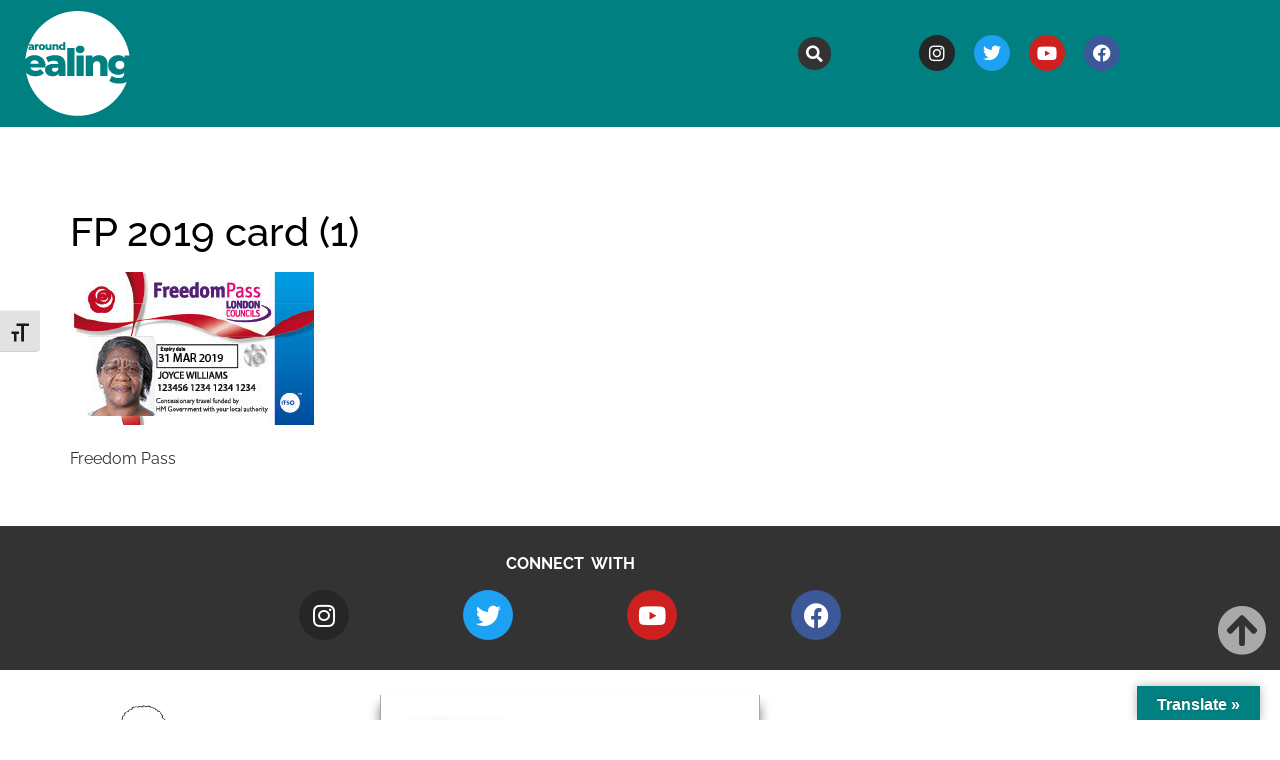

--- FILE ---
content_type: text/html; charset=UTF-8
request_url: https://www.aroundealing.com/news/renewal-of-older-and-disabled-persons-freedom-pass/attachment/fp-2019-card-1/
body_size: 15213
content:
<!doctype html>
<html lang="en-GB">
<head>
	<meta charset="UTF-8">
	<meta name="viewport" content="width=device-width, initial-scale=1">
	<link rel="profile" href="https://gmpg.org/xfn/11">
	<link rel="dns-prefetch" href="//cdn.hu-manity.co" />
		<!-- Cookie Compliance -->
		<script type="text/javascript">var huOptions = {"appID":"wwwaroundealingcom-40f347b","currentLanguage":"en","blocking":true,"globalCookie":false,"isAdmin":false,"privacyConsent":true,"forms":[],"customProviders":[],"customPatterns":[]};</script>
		<script type="text/javascript" src="https://cdn.hu-manity.co/hu-banner.min.js"></script><meta name='robots' content='index, follow, max-image-preview:large, max-snippet:-1, max-video-preview:-1' />

	<!-- This site is optimized with the Yoast SEO plugin v26.7 - https://yoast.com/wordpress/plugins/seo/ -->
	<title>FP 2019 card (1) - Around Ealing</title>
	<link rel="canonical" href="https://www.aroundealing.com/news/renewal-of-older-and-disabled-persons-freedom-pass/attachment/fp-2019-card-1/" />
	<meta property="og:locale" content="en_GB" />
	<meta property="og:type" content="article" />
	<meta property="og:title" content="FP 2019 card (1) - Around Ealing" />
	<meta property="og:description" content="Freedom Pass" />
	<meta property="og:url" content="https://www.aroundealing.com/news/renewal-of-older-and-disabled-persons-freedom-pass/attachment/fp-2019-card-1/" />
	<meta property="og:site_name" content="Around Ealing" />
	<meta property="article:modified_time" content="2019-02-05T09:45:51+00:00" />
	<meta property="og:image" content="https://www.aroundealing.com/news/renewal-of-older-and-disabled-persons-freedom-pass/attachment/fp-2019-card-1" />
	<meta property="og:image:width" content="244" />
	<meta property="og:image:height" content="153" />
	<meta property="og:image:type" content="image/jpeg" />
	<meta name="twitter:card" content="summary_large_image" />
	<script type="application/ld+json" class="yoast-schema-graph">{"@context":"https://schema.org","@graph":[{"@type":"WebPage","@id":"https://www.aroundealing.com/news/renewal-of-older-and-disabled-persons-freedom-pass/attachment/fp-2019-card-1/","url":"https://www.aroundealing.com/news/renewal-of-older-and-disabled-persons-freedom-pass/attachment/fp-2019-card-1/","name":"FP 2019 card (1) - Around Ealing","isPartOf":{"@id":"https://www.aroundealing.com/#website"},"primaryImageOfPage":{"@id":"https://www.aroundealing.com/news/renewal-of-older-and-disabled-persons-freedom-pass/attachment/fp-2019-card-1/#primaryimage"},"image":{"@id":"https://www.aroundealing.com/news/renewal-of-older-and-disabled-persons-freedom-pass/attachment/fp-2019-card-1/#primaryimage"},"thumbnailUrl":"https://www.aroundealing.com/wp-content/uploads/2019/02/FP-2019-card-1-e1549360011394.jpg","datePublished":"2019-02-05T09:45:20+00:00","dateModified":"2019-02-05T09:45:51+00:00","breadcrumb":{"@id":"https://www.aroundealing.com/news/renewal-of-older-and-disabled-persons-freedom-pass/attachment/fp-2019-card-1/#breadcrumb"},"inLanguage":"en-GB","potentialAction":[{"@type":"ReadAction","target":["https://www.aroundealing.com/news/renewal-of-older-and-disabled-persons-freedom-pass/attachment/fp-2019-card-1/"]}]},{"@type":"ImageObject","inLanguage":"en-GB","@id":"https://www.aroundealing.com/news/renewal-of-older-and-disabled-persons-freedom-pass/attachment/fp-2019-card-1/#primaryimage","url":"https://www.aroundealing.com/wp-content/uploads/2019/02/FP-2019-card-1-e1549360011394.jpg","contentUrl":"https://www.aroundealing.com/wp-content/uploads/2019/02/FP-2019-card-1-e1549360011394.jpg","width":244,"height":153,"caption":"Freedom Pass"},{"@type":"BreadcrumbList","@id":"https://www.aroundealing.com/news/renewal-of-older-and-disabled-persons-freedom-pass/attachment/fp-2019-card-1/#breadcrumb","itemListElement":[{"@type":"ListItem","position":1,"name":"Home","item":"https://www.aroundealing.com/"},{"@type":"ListItem","position":2,"name":"Renewal of older and disabled persons Freedom Pass","item":"https://www.aroundealing.com/news/renewal-of-older-and-disabled-persons-freedom-pass/"},{"@type":"ListItem","position":3,"name":"FP 2019 card (1)"}]},{"@type":"WebSite","@id":"https://www.aroundealing.com/#website","url":"https://www.aroundealing.com/","name":"Around Ealing","description":"Regular updates and extra details on stories and information in Around Ealing, the council&#039;s magazine for residents","publisher":{"@id":"https://www.aroundealing.com/#organization"},"potentialAction":[{"@type":"SearchAction","target":{"@type":"EntryPoint","urlTemplate":"https://www.aroundealing.com/?s={search_term_string}"},"query-input":{"@type":"PropertyValueSpecification","valueRequired":true,"valueName":"search_term_string"}}],"inLanguage":"en-GB"},{"@type":"Organization","@id":"https://www.aroundealing.com/#organization","name":"Ealing Council","url":"https://www.aroundealing.com/","logo":{"@type":"ImageObject","inLanguage":"en-GB","@id":"https://www.aroundealing.com/#/schema/logo/image/","url":"https://www.aroundealing.com/wp-content/uploads/2021/07/AE-LOGO-SQUARE-NOV-2024-01.svg","contentUrl":"https://www.aroundealing.com/wp-content/uploads/2021/07/AE-LOGO-SQUARE-NOV-2024-01.svg","width":1000,"height":1000,"caption":"Ealing Council"},"image":{"@id":"https://www.aroundealing.com/#/schema/logo/image/"}}]}</script>
	<!-- / Yoast SEO plugin. -->


<link rel='dns-prefetch' href='//translate.google.com' />
<link rel="alternate" type="application/rss+xml" title="Around Ealing &raquo; Feed" href="https://www.aroundealing.com/feed/" />
<link rel="alternate" title="oEmbed (JSON)" type="application/json+oembed" href="https://www.aroundealing.com/wp-json/oembed/1.0/embed?url=https%3A%2F%2Fwww.aroundealing.com%2Fnews%2Frenewal-of-older-and-disabled-persons-freedom-pass%2Fattachment%2Ffp-2019-card-1%2F" />
<link rel="alternate" title="oEmbed (XML)" type="text/xml+oembed" href="https://www.aroundealing.com/wp-json/oembed/1.0/embed?url=https%3A%2F%2Fwww.aroundealing.com%2Fnews%2Frenewal-of-older-and-disabled-persons-freedom-pass%2Fattachment%2Ffp-2019-card-1%2F&#038;format=xml" />
<style id='wp-img-auto-sizes-contain-inline-css'>
img:is([sizes=auto i],[sizes^="auto," i]){contain-intrinsic-size:3000px 1500px}
/*# sourceURL=wp-img-auto-sizes-contain-inline-css */
</style>
<style id='wp-emoji-styles-inline-css'>

	img.wp-smiley, img.emoji {
		display: inline !important;
		border: none !important;
		box-shadow: none !important;
		height: 1em !important;
		width: 1em !important;
		margin: 0 0.07em !important;
		vertical-align: -0.1em !important;
		background: none !important;
		padding: 0 !important;
	}
/*# sourceURL=wp-emoji-styles-inline-css */
</style>
<link rel='stylesheet' id='wp-block-library-css' href='https://www.aroundealing.com/wp-includes/css/dist/block-library/style.min.css?ver=6.9' media='all' />
<style id='global-styles-inline-css'>
:root{--wp--preset--aspect-ratio--square: 1;--wp--preset--aspect-ratio--4-3: 4/3;--wp--preset--aspect-ratio--3-4: 3/4;--wp--preset--aspect-ratio--3-2: 3/2;--wp--preset--aspect-ratio--2-3: 2/3;--wp--preset--aspect-ratio--16-9: 16/9;--wp--preset--aspect-ratio--9-16: 9/16;--wp--preset--color--black: #000000;--wp--preset--color--cyan-bluish-gray: #abb8c3;--wp--preset--color--white: #ffffff;--wp--preset--color--pale-pink: #f78da7;--wp--preset--color--vivid-red: #cf2e2e;--wp--preset--color--luminous-vivid-orange: #ff6900;--wp--preset--color--luminous-vivid-amber: #fcb900;--wp--preset--color--light-green-cyan: #7bdcb5;--wp--preset--color--vivid-green-cyan: #00d084;--wp--preset--color--pale-cyan-blue: #8ed1fc;--wp--preset--color--vivid-cyan-blue: #0693e3;--wp--preset--color--vivid-purple: #9b51e0;--wp--preset--gradient--vivid-cyan-blue-to-vivid-purple: linear-gradient(135deg,rgb(6,147,227) 0%,rgb(155,81,224) 100%);--wp--preset--gradient--light-green-cyan-to-vivid-green-cyan: linear-gradient(135deg,rgb(122,220,180) 0%,rgb(0,208,130) 100%);--wp--preset--gradient--luminous-vivid-amber-to-luminous-vivid-orange: linear-gradient(135deg,rgb(252,185,0) 0%,rgb(255,105,0) 100%);--wp--preset--gradient--luminous-vivid-orange-to-vivid-red: linear-gradient(135deg,rgb(255,105,0) 0%,rgb(207,46,46) 100%);--wp--preset--gradient--very-light-gray-to-cyan-bluish-gray: linear-gradient(135deg,rgb(238,238,238) 0%,rgb(169,184,195) 100%);--wp--preset--gradient--cool-to-warm-spectrum: linear-gradient(135deg,rgb(74,234,220) 0%,rgb(151,120,209) 20%,rgb(207,42,186) 40%,rgb(238,44,130) 60%,rgb(251,105,98) 80%,rgb(254,248,76) 100%);--wp--preset--gradient--blush-light-purple: linear-gradient(135deg,rgb(255,206,236) 0%,rgb(152,150,240) 100%);--wp--preset--gradient--blush-bordeaux: linear-gradient(135deg,rgb(254,205,165) 0%,rgb(254,45,45) 50%,rgb(107,0,62) 100%);--wp--preset--gradient--luminous-dusk: linear-gradient(135deg,rgb(255,203,112) 0%,rgb(199,81,192) 50%,rgb(65,88,208) 100%);--wp--preset--gradient--pale-ocean: linear-gradient(135deg,rgb(255,245,203) 0%,rgb(182,227,212) 50%,rgb(51,167,181) 100%);--wp--preset--gradient--electric-grass: linear-gradient(135deg,rgb(202,248,128) 0%,rgb(113,206,126) 100%);--wp--preset--gradient--midnight: linear-gradient(135deg,rgb(2,3,129) 0%,rgb(40,116,252) 100%);--wp--preset--font-size--small: 13px;--wp--preset--font-size--medium: 20px;--wp--preset--font-size--large: 36px;--wp--preset--font-size--x-large: 42px;--wp--preset--spacing--20: 0.44rem;--wp--preset--spacing--30: 0.67rem;--wp--preset--spacing--40: 1rem;--wp--preset--spacing--50: 1.5rem;--wp--preset--spacing--60: 2.25rem;--wp--preset--spacing--70: 3.38rem;--wp--preset--spacing--80: 5.06rem;--wp--preset--shadow--natural: 6px 6px 9px rgba(0, 0, 0, 0.2);--wp--preset--shadow--deep: 12px 12px 50px rgba(0, 0, 0, 0.4);--wp--preset--shadow--sharp: 6px 6px 0px rgba(0, 0, 0, 0.2);--wp--preset--shadow--outlined: 6px 6px 0px -3px rgb(255, 255, 255), 6px 6px rgb(0, 0, 0);--wp--preset--shadow--crisp: 6px 6px 0px rgb(0, 0, 0);}:root { --wp--style--global--content-size: 800px;--wp--style--global--wide-size: 1200px; }:where(body) { margin: 0; }.wp-site-blocks > .alignleft { float: left; margin-right: 2em; }.wp-site-blocks > .alignright { float: right; margin-left: 2em; }.wp-site-blocks > .aligncenter { justify-content: center; margin-left: auto; margin-right: auto; }:where(.wp-site-blocks) > * { margin-block-start: 24px; margin-block-end: 0; }:where(.wp-site-blocks) > :first-child { margin-block-start: 0; }:where(.wp-site-blocks) > :last-child { margin-block-end: 0; }:root { --wp--style--block-gap: 24px; }:root :where(.is-layout-flow) > :first-child{margin-block-start: 0;}:root :where(.is-layout-flow) > :last-child{margin-block-end: 0;}:root :where(.is-layout-flow) > *{margin-block-start: 24px;margin-block-end: 0;}:root :where(.is-layout-constrained) > :first-child{margin-block-start: 0;}:root :where(.is-layout-constrained) > :last-child{margin-block-end: 0;}:root :where(.is-layout-constrained) > *{margin-block-start: 24px;margin-block-end: 0;}:root :where(.is-layout-flex){gap: 24px;}:root :where(.is-layout-grid){gap: 24px;}.is-layout-flow > .alignleft{float: left;margin-inline-start: 0;margin-inline-end: 2em;}.is-layout-flow > .alignright{float: right;margin-inline-start: 2em;margin-inline-end: 0;}.is-layout-flow > .aligncenter{margin-left: auto !important;margin-right: auto !important;}.is-layout-constrained > .alignleft{float: left;margin-inline-start: 0;margin-inline-end: 2em;}.is-layout-constrained > .alignright{float: right;margin-inline-start: 2em;margin-inline-end: 0;}.is-layout-constrained > .aligncenter{margin-left: auto !important;margin-right: auto !important;}.is-layout-constrained > :where(:not(.alignleft):not(.alignright):not(.alignfull)){max-width: var(--wp--style--global--content-size);margin-left: auto !important;margin-right: auto !important;}.is-layout-constrained > .alignwide{max-width: var(--wp--style--global--wide-size);}body .is-layout-flex{display: flex;}.is-layout-flex{flex-wrap: wrap;align-items: center;}.is-layout-flex > :is(*, div){margin: 0;}body .is-layout-grid{display: grid;}.is-layout-grid > :is(*, div){margin: 0;}body{padding-top: 0px;padding-right: 0px;padding-bottom: 0px;padding-left: 0px;}a:where(:not(.wp-element-button)){text-decoration: underline;}:root :where(.wp-element-button, .wp-block-button__link){background-color: #32373c;border-width: 0;color: #fff;font-family: inherit;font-size: inherit;font-style: inherit;font-weight: inherit;letter-spacing: inherit;line-height: inherit;padding-top: calc(0.667em + 2px);padding-right: calc(1.333em + 2px);padding-bottom: calc(0.667em + 2px);padding-left: calc(1.333em + 2px);text-decoration: none;text-transform: inherit;}.has-black-color{color: var(--wp--preset--color--black) !important;}.has-cyan-bluish-gray-color{color: var(--wp--preset--color--cyan-bluish-gray) !important;}.has-white-color{color: var(--wp--preset--color--white) !important;}.has-pale-pink-color{color: var(--wp--preset--color--pale-pink) !important;}.has-vivid-red-color{color: var(--wp--preset--color--vivid-red) !important;}.has-luminous-vivid-orange-color{color: var(--wp--preset--color--luminous-vivid-orange) !important;}.has-luminous-vivid-amber-color{color: var(--wp--preset--color--luminous-vivid-amber) !important;}.has-light-green-cyan-color{color: var(--wp--preset--color--light-green-cyan) !important;}.has-vivid-green-cyan-color{color: var(--wp--preset--color--vivid-green-cyan) !important;}.has-pale-cyan-blue-color{color: var(--wp--preset--color--pale-cyan-blue) !important;}.has-vivid-cyan-blue-color{color: var(--wp--preset--color--vivid-cyan-blue) !important;}.has-vivid-purple-color{color: var(--wp--preset--color--vivid-purple) !important;}.has-black-background-color{background-color: var(--wp--preset--color--black) !important;}.has-cyan-bluish-gray-background-color{background-color: var(--wp--preset--color--cyan-bluish-gray) !important;}.has-white-background-color{background-color: var(--wp--preset--color--white) !important;}.has-pale-pink-background-color{background-color: var(--wp--preset--color--pale-pink) !important;}.has-vivid-red-background-color{background-color: var(--wp--preset--color--vivid-red) !important;}.has-luminous-vivid-orange-background-color{background-color: var(--wp--preset--color--luminous-vivid-orange) !important;}.has-luminous-vivid-amber-background-color{background-color: var(--wp--preset--color--luminous-vivid-amber) !important;}.has-light-green-cyan-background-color{background-color: var(--wp--preset--color--light-green-cyan) !important;}.has-vivid-green-cyan-background-color{background-color: var(--wp--preset--color--vivid-green-cyan) !important;}.has-pale-cyan-blue-background-color{background-color: var(--wp--preset--color--pale-cyan-blue) !important;}.has-vivid-cyan-blue-background-color{background-color: var(--wp--preset--color--vivid-cyan-blue) !important;}.has-vivid-purple-background-color{background-color: var(--wp--preset--color--vivid-purple) !important;}.has-black-border-color{border-color: var(--wp--preset--color--black) !important;}.has-cyan-bluish-gray-border-color{border-color: var(--wp--preset--color--cyan-bluish-gray) !important;}.has-white-border-color{border-color: var(--wp--preset--color--white) !important;}.has-pale-pink-border-color{border-color: var(--wp--preset--color--pale-pink) !important;}.has-vivid-red-border-color{border-color: var(--wp--preset--color--vivid-red) !important;}.has-luminous-vivid-orange-border-color{border-color: var(--wp--preset--color--luminous-vivid-orange) !important;}.has-luminous-vivid-amber-border-color{border-color: var(--wp--preset--color--luminous-vivid-amber) !important;}.has-light-green-cyan-border-color{border-color: var(--wp--preset--color--light-green-cyan) !important;}.has-vivid-green-cyan-border-color{border-color: var(--wp--preset--color--vivid-green-cyan) !important;}.has-pale-cyan-blue-border-color{border-color: var(--wp--preset--color--pale-cyan-blue) !important;}.has-vivid-cyan-blue-border-color{border-color: var(--wp--preset--color--vivid-cyan-blue) !important;}.has-vivid-purple-border-color{border-color: var(--wp--preset--color--vivid-purple) !important;}.has-vivid-cyan-blue-to-vivid-purple-gradient-background{background: var(--wp--preset--gradient--vivid-cyan-blue-to-vivid-purple) !important;}.has-light-green-cyan-to-vivid-green-cyan-gradient-background{background: var(--wp--preset--gradient--light-green-cyan-to-vivid-green-cyan) !important;}.has-luminous-vivid-amber-to-luminous-vivid-orange-gradient-background{background: var(--wp--preset--gradient--luminous-vivid-amber-to-luminous-vivid-orange) !important;}.has-luminous-vivid-orange-to-vivid-red-gradient-background{background: var(--wp--preset--gradient--luminous-vivid-orange-to-vivid-red) !important;}.has-very-light-gray-to-cyan-bluish-gray-gradient-background{background: var(--wp--preset--gradient--very-light-gray-to-cyan-bluish-gray) !important;}.has-cool-to-warm-spectrum-gradient-background{background: var(--wp--preset--gradient--cool-to-warm-spectrum) !important;}.has-blush-light-purple-gradient-background{background: var(--wp--preset--gradient--blush-light-purple) !important;}.has-blush-bordeaux-gradient-background{background: var(--wp--preset--gradient--blush-bordeaux) !important;}.has-luminous-dusk-gradient-background{background: var(--wp--preset--gradient--luminous-dusk) !important;}.has-pale-ocean-gradient-background{background: var(--wp--preset--gradient--pale-ocean) !important;}.has-electric-grass-gradient-background{background: var(--wp--preset--gradient--electric-grass) !important;}.has-midnight-gradient-background{background: var(--wp--preset--gradient--midnight) !important;}.has-small-font-size{font-size: var(--wp--preset--font-size--small) !important;}.has-medium-font-size{font-size: var(--wp--preset--font-size--medium) !important;}.has-large-font-size{font-size: var(--wp--preset--font-size--large) !important;}.has-x-large-font-size{font-size: var(--wp--preset--font-size--x-large) !important;}
:root :where(.wp-block-pullquote){font-size: 1.5em;line-height: 1.6;}
/*# sourceURL=global-styles-inline-css */
</style>
<link rel='stylesheet' id='collapsed-archives-style-css' href='https://www.aroundealing.com/wp-content/plugins/collapsed-archives/style.css?ver=6.9' media='all' />
<link rel='stylesheet' id='google-language-translator-css' href='https://www.aroundealing.com/wp-content/plugins/google-language-translator/css/style.css?ver=6.0.20' media='' />
<link rel='stylesheet' id='glt-toolbar-styles-css' href='https://www.aroundealing.com/wp-content/plugins/google-language-translator/css/toolbar.css?ver=6.0.20' media='' />
<link rel='stylesheet' id='ui-font-css' href='https://www.aroundealing.com/wp-content/plugins/wp-accessibility/toolbar/fonts/css/a11y-toolbar.css?ver=2.2.6' media='all' />
<link rel='stylesheet' id='wpa-toolbar-css' href='https://www.aroundealing.com/wp-content/plugins/wp-accessibility/toolbar/css/a11y.css?ver=2.2.6' media='all' />
<link rel='stylesheet' id='ui-fontsize.css-css' href='https://www.aroundealing.com/wp-content/plugins/wp-accessibility/toolbar/css/a11y-fontsize.css?ver=2.2.6' media='all' />
<style id='ui-fontsize.css-inline-css'>
html { --wpa-font-size: clamp( 24px, 1.5rem, 36px ); --wpa-h1-size : clamp( 48px, 3rem, 72px ); --wpa-h2-size : clamp( 40px, 2.5rem, 60px ); --wpa-h3-size : clamp( 32px, 2rem, 48px ); --wpa-h4-size : clamp( 28px, 1.75rem, 42px ); --wpa-sub-list-size: 1.1em; --wpa-sub-sub-list-size: 1em; } 
/*# sourceURL=ui-fontsize.css-inline-css */
</style>
<link rel='stylesheet' id='wpa-style-css' href='https://www.aroundealing.com/wp-content/plugins/wp-accessibility/css/wpa-style.css?ver=2.2.6' media='all' />
<style id='wpa-style-inline-css'>
:root { --admin-bar-top : 7px; }
/*# sourceURL=wpa-style-inline-css */
</style>
<link rel='stylesheet' id='hello-elementor-css' href='https://www.aroundealing.com/wp-content/themes/hello-elementor/assets/css/reset.css?ver=3.4.5' media='all' />
<link rel='stylesheet' id='hello-elementor-theme-style-css' href='https://www.aroundealing.com/wp-content/themes/hello-elementor/assets/css/theme.css?ver=3.4.5' media='all' />
<link rel='stylesheet' id='hello-elementor-header-footer-css' href='https://www.aroundealing.com/wp-content/themes/hello-elementor/assets/css/header-footer.css?ver=3.4.5' media='all' />
<link rel='stylesheet' id='elementor-frontend-css' href='https://www.aroundealing.com/wp-content/plugins/elementor/assets/css/frontend.min.css?ver=3.34.1' media='all' />
<link rel='stylesheet' id='elementor-post-139939-css' href='https://www.aroundealing.com/wp-content/uploads/elementor/css/post-139939.css?ver=1768529582' media='all' />
<link rel='stylesheet' id='widget-image-css' href='https://www.aroundealing.com/wp-content/plugins/elementor/assets/css/widget-image.min.css?ver=3.34.1' media='all' />
<link rel='stylesheet' id='widget-heading-css' href='https://www.aroundealing.com/wp-content/plugins/elementor/assets/css/widget-heading.min.css?ver=3.34.1' media='all' />
<link rel='stylesheet' id='widget-search-form-css' href='https://www.aroundealing.com/wp-content/plugins/elementor-pro/assets/css/widget-search-form.min.css?ver=3.33.2' media='all' />
<link rel='stylesheet' id='elementor-icons-shared-0-css' href='https://www.aroundealing.com/wp-content/plugins/elementor/assets/lib/font-awesome/css/fontawesome.min.css?ver=5.15.3' media='all' />
<link rel='stylesheet' id='elementor-icons-fa-solid-css' href='https://www.aroundealing.com/wp-content/plugins/elementor/assets/lib/font-awesome/css/solid.min.css?ver=5.15.3' media='all' />
<link rel='stylesheet' id='widget-social-icons-css' href='https://www.aroundealing.com/wp-content/plugins/elementor/assets/css/widget-social-icons.min.css?ver=3.34.1' media='all' />
<link rel='stylesheet' id='e-apple-webkit-css' href='https://www.aroundealing.com/wp-content/plugins/elementor/assets/css/conditionals/apple-webkit.min.css?ver=3.34.1' media='all' />
<link rel='stylesheet' id='widget-nav-menu-css' href='https://www.aroundealing.com/wp-content/plugins/elementor-pro/assets/css/widget-nav-menu.min.css?ver=3.33.2' media='all' />
<link rel='stylesheet' id='e-animation-grow-css' href='https://www.aroundealing.com/wp-content/plugins/elementor/assets/lib/animations/styles/e-animation-grow.min.css?ver=3.34.1' media='all' />
<link rel='stylesheet' id='elementor-icons-css' href='https://www.aroundealing.com/wp-content/plugins/elementor/assets/lib/eicons/css/elementor-icons.min.css?ver=5.45.0' media='all' />
<link rel='stylesheet' id='elementor-post-139942-css' href='https://www.aroundealing.com/wp-content/uploads/elementor/css/post-139942.css?ver=1768529583' media='all' />
<link rel='stylesheet' id='elementor-post-139945-css' href='https://www.aroundealing.com/wp-content/uploads/elementor/css/post-139945.css?ver=1768529583' media='all' />
<link rel='stylesheet' id='ecs-styles-css' href='https://www.aroundealing.com/wp-content/plugins/ele-custom-skin/assets/css/ecs-style.css?ver=3.1.9' media='all' />
<link rel='stylesheet' id='elementor-post-140038-css' href='https://www.aroundealing.com/wp-content/uploads/elementor/css/post-140038.css?ver=1631874365' media='all' />
<link rel='stylesheet' id='elementor-post-140738-css' href='https://www.aroundealing.com/wp-content/uploads/elementor/css/post-140738.css?ver=1631874493' media='all' />
<link rel='stylesheet' id='elementor-post-140805-css' href='https://www.aroundealing.com/wp-content/uploads/elementor/css/post-140805.css?ver=1631880086' media='all' />
<link rel='stylesheet' id='elementor-post-141216-css' href='https://www.aroundealing.com/wp-content/uploads/elementor/css/post-141216.css?ver=1631879890' media='all' />
<link rel='stylesheet' id='elementor-gf-local-raleway-css' href='https://www.aroundealing.com/wp-content/uploads/elementor/google-fonts/css/raleway.css?ver=1742351365' media='all' />
<link rel='stylesheet' id='elementor-icons-fa-brands-css' href='https://www.aroundealing.com/wp-content/plugins/elementor/assets/lib/font-awesome/css/brands.min.css?ver=5.15.3' media='all' />
<script src="https://www.aroundealing.com/wp-includes/js/jquery/jquery.min.js?ver=3.7.1" id="jquery-core-js"></script>
<script src="https://www.aroundealing.com/wp-includes/js/jquery/jquery-migrate.min.js?ver=3.4.1" id="jquery-migrate-js"></script>
<script id="image-watermark-no-right-click-js-before">
var iwArgsNoRightClick = {"rightclick":"Y","draganddrop":"Y","devtools":"Y","enableToast":"Y","toastMessage":"This content is protected"};

//# sourceURL=image-watermark-no-right-click-js-before
</script>
<script src="https://www.aroundealing.com/wp-content/plugins/image-watermark/js/no-right-click.js?ver=2.0.3" id="image-watermark-no-right-click-js"></script>
<script id="ecs_ajax_load-js-extra">
var ecs_ajax_params = {"ajaxurl":"https://www.aroundealing.com/wp-admin/admin-ajax.php","posts":"{\"attachment\":\"fp-2019-card-1\",\"error\":\"\",\"m\":\"\",\"p\":0,\"post_parent\":\"\",\"subpost\":\"\",\"subpost_id\":\"\",\"attachment_id\":0,\"name\":\"fp-2019-card-1\",\"pagename\":\"\",\"page_id\":0,\"second\":\"\",\"minute\":\"\",\"hour\":\"\",\"day\":0,\"monthnum\":0,\"year\":0,\"w\":0,\"category_name\":\"\",\"tag\":\"\",\"cat\":\"\",\"tag_id\":\"\",\"author\":\"\",\"author_name\":\"\",\"feed\":\"\",\"tb\":\"\",\"paged\":0,\"meta_key\":\"\",\"meta_value\":\"\",\"preview\":\"\",\"s\":\"\",\"sentence\":\"\",\"title\":\"\",\"fields\":\"all\",\"menu_order\":\"\",\"embed\":\"\",\"category__in\":[],\"category__not_in\":[],\"category__and\":[],\"post__in\":[],\"post__not_in\":[],\"post_name__in\":[],\"tag__in\":[],\"tag__not_in\":[],\"tag__and\":[],\"tag_slug__in\":[],\"tag_slug__and\":[],\"post_parent__in\":[],\"post_parent__not_in\":[],\"author__in\":[],\"author__not_in\":[],\"search_columns\":[],\"ignore_sticky_posts\":false,\"suppress_filters\":false,\"cache_results\":true,\"update_post_term_cache\":true,\"update_menu_item_cache\":false,\"lazy_load_term_meta\":true,\"update_post_meta_cache\":true,\"post_type\":\"\",\"posts_per_page\":12,\"nopaging\":false,\"comments_per_page\":\"50\",\"no_found_rows\":false,\"order\":\"DESC\"}"};
//# sourceURL=ecs_ajax_load-js-extra
</script>
<script src="https://www.aroundealing.com/wp-content/plugins/ele-custom-skin/assets/js/ecs_ajax_pagination.js?ver=3.1.9" id="ecs_ajax_load-js"></script>
<script src="https://www.aroundealing.com/wp-content/plugins/ele-custom-skin/assets/js/ecs.js?ver=3.1.9" id="ecs-script-js"></script>
<link rel="https://api.w.org/" href="https://www.aroundealing.com/wp-json/" /><link rel="alternate" title="JSON" type="application/json" href="https://www.aroundealing.com/wp-json/wp/v2/media/131604" /><link rel="EditURI" type="application/rsd+xml" title="RSD" href="https://www.aroundealing.com/xmlrpc.php?rsd" />
<meta name="generator" content="WordPress 6.9" />
<link rel='shortlink' href='https://www.aroundealing.com/?p=131604' />

		<!-- GA Google Analytics @ https://m0n.co/ga -->
		<script async src="https://www.googletagmanager.com/gtag/js?id=G-C4RESP49MT"></script>
		<script>
			window.dataLayer = window.dataLayer || [];
			function gtag(){dataLayer.push(arguments);}
			gtag('js', new Date());
			gtag('config', 'G-C4RESP49MT');
		</script>

	<style>p.hello{font-size:12px;color:darkgray;}#google_language_translator,#flags{text-align:left;}#google_language_translator,#language{clear:both;width:160px;text-align:right;}#language{float:right;}#flags{text-align:right;width:165px;float:right;clear:right;}#flags ul{float:right!important;}p.hello{text-align:right;float:right;clear:both;}.glt-clear{height:0px;clear:both;margin:0px;padding:0px;}#flags{width:165px;}#flags a{display:inline-block;margin-left:2px;}#google_language_translator{width:auto!important;}div.skiptranslate.goog-te-gadget{display:inline!important;}.goog-tooltip{display: none!important;}.goog-tooltip:hover{display: none!important;}.goog-text-highlight{background-color:transparent!important;border:none!important;box-shadow:none!important;}#google_language_translator select.goog-te-combo{color:#32373c;}#google_language_translator{color:transparent;}body{top:0px!important;}#goog-gt-{display:none!important;}font font{background-color:transparent!important;box-shadow:none!important;position:initial!important;}#glt-translate-trigger > span{color:#ffffff;}#glt-translate-trigger{background:#008080;}.goog-te-gadget .goog-te-combo{width:100%;}</style><meta name="description" content="Freedom Pass">
<meta name="generator" content="Elementor 3.34.1; features: additional_custom_breakpoints; settings: css_print_method-external, google_font-enabled, font_display-auto">
			<style>
				.e-con.e-parent:nth-of-type(n+4):not(.e-lazyloaded):not(.e-no-lazyload),
				.e-con.e-parent:nth-of-type(n+4):not(.e-lazyloaded):not(.e-no-lazyload) * {
					background-image: none !important;
				}
				@media screen and (max-height: 1024px) {
					.e-con.e-parent:nth-of-type(n+3):not(.e-lazyloaded):not(.e-no-lazyload),
					.e-con.e-parent:nth-of-type(n+3):not(.e-lazyloaded):not(.e-no-lazyload) * {
						background-image: none !important;
					}
				}
				@media screen and (max-height: 640px) {
					.e-con.e-parent:nth-of-type(n+2):not(.e-lazyloaded):not(.e-no-lazyload),
					.e-con.e-parent:nth-of-type(n+2):not(.e-lazyloaded):not(.e-no-lazyload) * {
						background-image: none !important;
					}
				}
			</style>
			<link rel="icon" href="https://www.aroundealing.com/wp-content/uploads/2021/08/cropped-ae-fav-32x32.jpg" sizes="32x32" />
<link rel="icon" href="https://www.aroundealing.com/wp-content/uploads/2021/08/cropped-ae-fav-192x192.jpg" sizes="192x192" />
<link rel="apple-touch-icon" href="https://www.aroundealing.com/wp-content/uploads/2021/08/cropped-ae-fav-180x180.jpg" />
<meta name="msapplication-TileImage" content="https://www.aroundealing.com/wp-content/uploads/2021/08/cropped-ae-fav-270x270.jpg" />
		<style id="wp-custom-css">
			.smsq, .smpo {
	width: 15px;
    height: 15px;
    margin-left: -10px;
    margin-right: -20px;	
		position: absolute;
		left: 0px;
}
.subclimate {	
    background-color: #d5fcb9;
		margin-left: 0px;
}
.subhealth {
	  background-color: #fd01fe;
		margin-left: 0px;
}
.subhomes {
	  background-color: #ffc000;
		margin-left: 0px;
}
.subjobs {
	  background-color: #fd0100;
		margin-left: 0px;
}
.subleisure {
	  background-color: #90e0ff;
		margin-left: 0px;
}
.subequality {
	  background-color: #a990ff;
		margin-left: 0px;
}
.subplaces {
	background-image: url("https://www.aroundealing.com/wp-content/uploads/2021/08/Icon-place.png");
	background-repeat: no-repeat;
	margin-left: 2px;
}
.submap {
	  background-color: #d5fcb9;
}
.menu-item-type-taxonomy {
	width: auto;
	min-width: 170px;
}		</style>
		</head>
<body data-rsssl=1 class="attachment wp-singular attachment-template-default single single-attachment postid-131604 attachmentid-131604 attachment-jpeg wp-custom-logo wp-embed-responsive wp-theme-hello-elementor cookies-not-set hello-elementor-default elementor-default elementor-kit-139939">


<a class="skip-link screen-reader-text" href="#content">Skip to content</a>

		<header data-elementor-type="header" data-elementor-id="139942" class="elementor elementor-139942 elementor-location-header" data-elementor-post-type="elementor_library">
					<section class="elementor-section elementor-top-section elementor-element elementor-element-4cfddc01 elementor-section-boxed elementor-section-height-default elementor-section-height-default" data-id="4cfddc01" data-element_type="section" id="scrolltop" data-settings="{&quot;background_background&quot;:&quot;classic&quot;}">
						<div class="elementor-container elementor-column-gap-default">
					<div class="elementor-column elementor-col-33 elementor-top-column elementor-element elementor-element-4103e438" data-id="4103e438" data-element_type="column">
			<div class="elementor-widget-wrap elementor-element-populated">
						<div class="elementor-element elementor-element-9e5ef3e elementor-widget elementor-widget-theme-site-logo elementor-widget-image" data-id="9e5ef3e" data-element_type="widget" data-widget_type="theme-site-logo.default">
				<div class="elementor-widget-container">
											<a href="https://www.aroundealing.com">
			<img fetchpriority="high" width="800" height="800" src="https://www.aroundealing.com/wp-content/uploads/2021/07/AE-LOGO-SQUARE-NOV-2024-01.svg" class="attachment-large size-large wp-image-172496" alt="Around Ealing" />				</a>
											</div>
				</div>
					</div>
		</div>
				<div class="elementor-column elementor-col-33 elementor-top-column elementor-element elementor-element-a4e244b" data-id="a4e244b" data-element_type="column">
			<div class="elementor-widget-wrap elementor-element-populated">
							</div>
		</div>
				<div class="elementor-column elementor-col-33 elementor-top-column elementor-element elementor-element-1a7a98a7" data-id="1a7a98a7" data-element_type="column">
			<div class="elementor-widget-wrap elementor-element-populated">
						<section class="elementor-section elementor-inner-section elementor-element elementor-element-473cc4a elementor-section-boxed elementor-section-height-default elementor-section-height-default" data-id="473cc4a" data-element_type="section">
						<div class="elementor-container elementor-column-gap-default">
					<div class="elementor-column elementor-col-50 elementor-inner-column elementor-element elementor-element-554afef" data-id="554afef" data-element_type="column">
			<div class="elementor-widget-wrap elementor-element-populated">
						<div class="elementor-element elementor-element-b538a76 elementor-search-form--skin-full_screen elementor-widget-mobile__width-auto elementor-widget elementor-widget-search-form" data-id="b538a76" data-element_type="widget" data-settings="{&quot;skin&quot;:&quot;full_screen&quot;}" data-widget_type="search-form.default">
				<div class="elementor-widget-container">
							<search role="search">
			<form class="elementor-search-form" action="https://www.aroundealing.com" method="get">
												<div class="elementor-search-form__toggle" role="button" tabindex="0" aria-label="Search">
					<i aria-hidden="true" class="fas fa-search"></i>				</div>
								<div class="elementor-search-form__container">
					<label class="elementor-screen-only" for="elementor-search-form-b538a76">Search</label>

					
					<input id="elementor-search-form-b538a76" placeholder="Search..." class="elementor-search-form__input" type="search" name="s" value="">
					
					
										<div class="dialog-lightbox-close-button dialog-close-button" role="button" tabindex="0" aria-label="Close this search box.">
						<i aria-hidden="true" class="eicon-close"></i>					</div>
									</div>
			</form>
		</search>
						</div>
				</div>
					</div>
		</div>
				<div class="elementor-column elementor-col-50 elementor-inner-column elementor-element elementor-element-44aae2a" data-id="44aae2a" data-element_type="column">
			<div class="elementor-widget-wrap elementor-element-populated">
						<div class="elementor-element elementor-element-f053d60 elementor-shape-circle e-grid-align-mobile-center elementor-grid-mobile-0 e-grid-align-right elementor-widget-mobile__width-auto elementor-grid-0 elementor-widget elementor-widget-social-icons" data-id="f053d60" data-element_type="widget" data-widget_type="social-icons.default">
				<div class="elementor-widget-container">
							<div class="elementor-social-icons-wrapper elementor-grid" role="list">
							<span class="elementor-grid-item" role="listitem">
					<a class="elementor-icon elementor-social-icon elementor-social-icon-instagram elementor-repeater-item-affd520" href="https://www.instagram.com/ealingcouncil/" target="_blank">
						<span class="elementor-screen-only">Instagram</span>
						<i aria-hidden="true" class="fab fa-instagram"></i>					</a>
				</span>
							<span class="elementor-grid-item" role="listitem">
					<a class="elementor-icon elementor-social-icon elementor-social-icon-twitter elementor-repeater-item-336bbab" href="https://twitter.com/ealingcouncil" target="_blank">
						<span class="elementor-screen-only">Twitter</span>
						<i aria-hidden="true" class="fab fa-twitter"></i>					</a>
				</span>
							<span class="elementor-grid-item" role="listitem">
					<a class="elementor-icon elementor-social-icon elementor-social-icon-youtube elementor-repeater-item-993ba32" href="https://www.youtube.com/user/EalingCouncil" target="_blank">
						<span class="elementor-screen-only">Youtube</span>
						<i aria-hidden="true" class="fab fa-youtube"></i>					</a>
				</span>
							<span class="elementor-grid-item" role="listitem">
					<a class="elementor-icon elementor-social-icon elementor-social-icon-facebook elementor-repeater-item-3ea1b3b" href="https://www.facebook.com/EalingLondon" target="_blank">
						<span class="elementor-screen-only">Facebook</span>
						<i aria-hidden="true" class="fab fa-facebook"></i>					</a>
				</span>
					</div>
						</div>
				</div>
					</div>
		</div>
					</div>
		</section>
					</div>
		</div>
					</div>
		</section>
				<section class="elementor-section elementor-top-section elementor-element elementor-element-95deaac elementor-section-boxed elementor-section-height-default elementor-section-height-default" data-id="95deaac" data-element_type="section">
							<div class="elementor-background-overlay"></div>
							<div class="elementor-container elementor-column-gap-default">
					<div class="elementor-column elementor-col-100 elementor-top-column elementor-element elementor-element-5085c1d3" data-id="5085c1d3" data-element_type="column">
			<div class="elementor-widget-wrap elementor-element-populated">
						<div class="elementor-element elementor-element-68445787 elementor-nav-menu__align-center elementor-nav-menu--dropdown-tablet elementor-nav-menu__text-align-aside elementor-nav-menu--toggle elementor-nav-menu--burger elementor-widget elementor-widget-nav-menu" data-id="68445787" data-element_type="widget" data-settings="{&quot;submenu_icon&quot;:{&quot;value&quot;:&quot;&lt;i class=\&quot;\&quot; aria-hidden=\&quot;true\&quot;&gt;&lt;\/i&gt;&quot;,&quot;library&quot;:&quot;&quot;},&quot;layout&quot;:&quot;horizontal&quot;,&quot;toggle&quot;:&quot;burger&quot;}" data-widget_type="nav-menu.default">
				<div class="elementor-widget-container">
								<nav aria-label="Menu" class="elementor-nav-menu--main elementor-nav-menu__container elementor-nav-menu--layout-horizontal e--pointer-underline e--animation-fade">
				<ul id="menu-1-68445787" class="elementor-nav-menu"><li class="menu-item menu-item-type-post_type menu-item-object-page menu-item-home menu-item-139952"><a href="https://www.aroundealing.com/" class="elementor-item">Home</a></li>
<li class="menu-item menu-item-type-custom menu-item-object-custom menu-item-has-children menu-item-17339"><a class="elementor-item">News and Features</a>
<ul class="sub-menu elementor-nav-menu--dropdown">
	<li class="menu-item menu-item-type-taxonomy menu-item-object-category menu-item-536"><a href="https://www.aroundealing.com/category/news/" class="elementor-sub-item">News</a></li>
	<li class="menu-item menu-item-type-post_type menu-item-object-page menu-item-140869"><a href="https://www.aroundealing.com/leaders-notes/" class="elementor-sub-item">Leader’s Notes</a></li>
	<li class="menu-item menu-item-type-taxonomy menu-item-object-category menu-item-140241"><a href="https://www.aroundealing.com/category/history/" class="elementor-sub-item">Local history</a></li>
	<li class="menu-item menu-item-type-taxonomy menu-item-object-category menu-item-175751"><a href="https://www.aroundealing.com/category/reel-life/" class="elementor-sub-item">Reel Life</a></li>
	<li class="menu-item menu-item-type-custom menu-item-object-custom menu-item-163603"><a href="https://ealingculture.org/whats-on/" class="elementor-sub-item">What&#8217;s on</a></li>
</ul>
</li>
<li class="menu-item menu-item-type-custom menu-item-object-custom menu-item-17338"><a href="https://ealing.pagetiger.com/Around-Ealing" class="elementor-item">Magazine</a></li>
<li class="menu-item menu-item-type-custom menu-item-object-custom menu-item-has-children menu-item-139953"><a href="/topics" class="elementor-item">Topics</a>
<ul class="sub-menu elementor-nav-menu--dropdown">
	<li class="menu-item menu-item-type-taxonomy menu-item-object-category menu-item-140556"><a href="https://www.aroundealing.com/category/climate/" class="elementor-sub-item"><span class="smsq subclimate"> </span>Climate action</a></li>
	<li class="menu-item menu-item-type-taxonomy menu-item-object-category menu-item-140558"><a href="https://www.aroundealing.com/category/fighting-inequality/" class="elementor-sub-item"><span class="smsq subequality"> </span>Fighting inequality</a></li>
	<li class="menu-item menu-item-type-taxonomy menu-item-object-category menu-item-140559"><a href="https://www.aroundealing.com/category/jobs/" class="elementor-sub-item"><span class="smsq subjobs"> </span>Good jobs</a></li>
	<li class="menu-item menu-item-type-taxonomy menu-item-object-category menu-item-140557"><a href="https://www.aroundealing.com/category/health/" class="elementor-sub-item"><span class="smsq subhealth"> </span>Health</a></li>
	<li class="menu-item menu-item-type-taxonomy menu-item-object-category menu-item-139968"><a href="https://www.aroundealing.com/category/homes/" class="elementor-sub-item"><span class="smsq subhomes"> </span>Homes</a></li>
	<li class="menu-item menu-item-type-taxonomy menu-item-object-category menu-item-139970"><a href="https://www.aroundealing.com/category/leisure/" class="elementor-sub-item"><span class="smsq subleisure"> </span>Leisure &#038; Culture</a></li>
</ul>
</li>
<li class="menu-item menu-item-type-post_type menu-item-object-page menu-item-has-children menu-item-1478"><a href="https://www.aroundealing.com/about/" class="elementor-item">About</a>
<ul class="sub-menu elementor-nav-menu--dropdown">
	<li class="menu-item menu-item-type-post_type menu-item-object-page menu-item-17337"><a href="https://www.aroundealing.com/about/" class="elementor-sub-item">About</a></li>
	<li class="menu-item menu-item-type-post_type menu-item-object-page menu-item-136889"><a href="https://www.aroundealing.com/accessibility/" class="elementor-sub-item">Accessibility statement</a></li>
	<li class="menu-item menu-item-type-post_type menu-item-object-page menu-item-140304"><a href="https://www.aroundealing.com/advertising/" class="elementor-sub-item">Advertising</a></li>
	<li class="menu-item menu-item-type-post_type menu-item-object-page menu-item-privacy-policy menu-item-140303"><a rel="privacy-policy" href="https://www.aroundealing.com/privacy-policy/" class="elementor-sub-item">Privacy policy</a></li>
</ul>
</li>
</ul>			</nav>
					<div class="elementor-menu-toggle" role="button" tabindex="0" aria-label="Menu Toggle" aria-expanded="false">
			<i aria-hidden="true" role="presentation" class="elementor-menu-toggle__icon--open eicon-menu-bar"></i><i aria-hidden="true" role="presentation" class="elementor-menu-toggle__icon--close eicon-close"></i>		</div>
					<nav class="elementor-nav-menu--dropdown elementor-nav-menu__container" aria-hidden="true">
				<ul id="menu-2-68445787" class="elementor-nav-menu"><li class="menu-item menu-item-type-post_type menu-item-object-page menu-item-home menu-item-139952"><a href="https://www.aroundealing.com/" class="elementor-item" tabindex="-1">Home</a></li>
<li class="menu-item menu-item-type-custom menu-item-object-custom menu-item-has-children menu-item-17339"><a class="elementor-item" tabindex="-1">News and Features</a>
<ul class="sub-menu elementor-nav-menu--dropdown">
	<li class="menu-item menu-item-type-taxonomy menu-item-object-category menu-item-536"><a href="https://www.aroundealing.com/category/news/" class="elementor-sub-item" tabindex="-1">News</a></li>
	<li class="menu-item menu-item-type-post_type menu-item-object-page menu-item-140869"><a href="https://www.aroundealing.com/leaders-notes/" class="elementor-sub-item" tabindex="-1">Leader’s Notes</a></li>
	<li class="menu-item menu-item-type-taxonomy menu-item-object-category menu-item-140241"><a href="https://www.aroundealing.com/category/history/" class="elementor-sub-item" tabindex="-1">Local history</a></li>
	<li class="menu-item menu-item-type-taxonomy menu-item-object-category menu-item-175751"><a href="https://www.aroundealing.com/category/reel-life/" class="elementor-sub-item" tabindex="-1">Reel Life</a></li>
	<li class="menu-item menu-item-type-custom menu-item-object-custom menu-item-163603"><a href="https://ealingculture.org/whats-on/" class="elementor-sub-item" tabindex="-1">What&#8217;s on</a></li>
</ul>
</li>
<li class="menu-item menu-item-type-custom menu-item-object-custom menu-item-17338"><a href="https://ealing.pagetiger.com/Around-Ealing" class="elementor-item" tabindex="-1">Magazine</a></li>
<li class="menu-item menu-item-type-custom menu-item-object-custom menu-item-has-children menu-item-139953"><a href="/topics" class="elementor-item" tabindex="-1">Topics</a>
<ul class="sub-menu elementor-nav-menu--dropdown">
	<li class="menu-item menu-item-type-taxonomy menu-item-object-category menu-item-140556"><a href="https://www.aroundealing.com/category/climate/" class="elementor-sub-item" tabindex="-1"><span class="smsq subclimate"> </span>Climate action</a></li>
	<li class="menu-item menu-item-type-taxonomy menu-item-object-category menu-item-140558"><a href="https://www.aroundealing.com/category/fighting-inequality/" class="elementor-sub-item" tabindex="-1"><span class="smsq subequality"> </span>Fighting inequality</a></li>
	<li class="menu-item menu-item-type-taxonomy menu-item-object-category menu-item-140559"><a href="https://www.aroundealing.com/category/jobs/" class="elementor-sub-item" tabindex="-1"><span class="smsq subjobs"> </span>Good jobs</a></li>
	<li class="menu-item menu-item-type-taxonomy menu-item-object-category menu-item-140557"><a href="https://www.aroundealing.com/category/health/" class="elementor-sub-item" tabindex="-1"><span class="smsq subhealth"> </span>Health</a></li>
	<li class="menu-item menu-item-type-taxonomy menu-item-object-category menu-item-139968"><a href="https://www.aroundealing.com/category/homes/" class="elementor-sub-item" tabindex="-1"><span class="smsq subhomes"> </span>Homes</a></li>
	<li class="menu-item menu-item-type-taxonomy menu-item-object-category menu-item-139970"><a href="https://www.aroundealing.com/category/leisure/" class="elementor-sub-item" tabindex="-1"><span class="smsq subleisure"> </span>Leisure &#038; Culture</a></li>
</ul>
</li>
<li class="menu-item menu-item-type-post_type menu-item-object-page menu-item-has-children menu-item-1478"><a href="https://www.aroundealing.com/about/" class="elementor-item" tabindex="-1">About</a>
<ul class="sub-menu elementor-nav-menu--dropdown">
	<li class="menu-item menu-item-type-post_type menu-item-object-page menu-item-17337"><a href="https://www.aroundealing.com/about/" class="elementor-sub-item" tabindex="-1">About</a></li>
	<li class="menu-item menu-item-type-post_type menu-item-object-page menu-item-136889"><a href="https://www.aroundealing.com/accessibility/" class="elementor-sub-item" tabindex="-1">Accessibility statement</a></li>
	<li class="menu-item menu-item-type-post_type menu-item-object-page menu-item-140304"><a href="https://www.aroundealing.com/advertising/" class="elementor-sub-item" tabindex="-1">Advertising</a></li>
	<li class="menu-item menu-item-type-post_type menu-item-object-page menu-item-privacy-policy menu-item-140303"><a rel="privacy-policy" href="https://www.aroundealing.com/privacy-policy/" class="elementor-sub-item" tabindex="-1">Privacy policy</a></li>
</ul>
</li>
</ul>			</nav>
						</div>
				</div>
					</div>
		</div>
					</div>
		</section>
				</header>
		
<main id="content" class="site-main post-131604 attachment type-attachment status-inherit hentry">

			<div class="page-header">
			<h1 class="entry-title">FP 2019 card (1)</h1>		</div>
	
	<div class="page-content">
		<p class="attachment"><a href='https://www.aroundealing.com/wp-content/uploads/2019/02/FP-2019-card-1-e1549360011394.jpg'><img decoding="async" width="244" height="153" src="https://www.aroundealing.com/wp-content/uploads/2019/02/FP-2019-card-1-e1549360011394.jpg" class="attachment-medium size-medium" alt="Freedom Pass" /></a></p>
<p>Freedom Pass</p>

		
			</div>

	
</main>

			<footer data-elementor-type="footer" data-elementor-id="139945" class="elementor elementor-139945 elementor-location-footer" data-elementor-post-type="elementor_library">
					<section class="elementor-section elementor-top-section elementor-element elementor-element-08cf908 elementor-section-boxed elementor-section-height-default elementor-section-height-default" data-id="08cf908" data-element_type="section">
						<div class="elementor-container elementor-column-gap-default">
					<div class="elementor-column elementor-col-100 elementor-top-column elementor-element elementor-element-f1f428d" data-id="f1f428d" data-element_type="column">
			<div class="elementor-widget-wrap elementor-element-populated">
						<div class="elementor-element elementor-element-81f0c8f elementor-widget__width-auto elementor-fixed elementor-view-default elementor-widget elementor-widget-icon" data-id="81f0c8f" data-element_type="widget" data-settings="{&quot;_position&quot;:&quot;fixed&quot;}" data-widget_type="icon.default">
				<div class="elementor-widget-container">
							<div class="elementor-icon-wrapper">
			<a class="elementor-icon elementor-animation-grow" href="#scrolltop">
			<i aria-hidden="true" class="fas fa-arrow-circle-up"></i>			</a>
		</div>
						</div>
				</div>
					</div>
		</div>
					</div>
		</section>
				<section class="elementor-section elementor-top-section elementor-element elementor-element-491f411 elementor-section-boxed elementor-section-height-default elementor-section-height-default" data-id="491f411" data-element_type="section">
						<div class="elementor-container elementor-column-gap-default">
					<div class="elementor-column elementor-col-100 elementor-top-column elementor-element elementor-element-147538f" data-id="147538f" data-element_type="column">
			<div class="elementor-widget-wrap elementor-element-populated">
						<div class="elementor-element elementor-element-a5e617f elementor-widget elementor-widget-html" data-id="a5e617f" data-element_type="widget" data-widget_type="html.default">
				<div class="elementor-widget-container">
					<script type="text/javascript">
/*<![CDATA[*/
(function() {
                var sz = document.createElement('script'); sz.type = 'text/javascript'; sz.async = true;
                sz.src = '//siteimproveanalytics.com/js/siteanalyze_432813.js';
                var s = document.getElementsByTagName('script')[0]; s.parentNode.insertBefore(sz, s);
})();
/*]]>*/
</script>
				</div>
				</div>
					</div>
		</div>
					</div>
		</section>
				<section class="elementor-section elementor-top-section elementor-element elementor-element-3ec8badc elementor-section-boxed elementor-section-height-default elementor-section-height-default" data-id="3ec8badc" data-element_type="section" data-settings="{&quot;background_background&quot;:&quot;classic&quot;}">
						<div class="elementor-container elementor-column-gap-default">
					<div class="elementor-column elementor-col-100 elementor-top-column elementor-element elementor-element-3c7c7091" data-id="3c7c7091" data-element_type="column">
			<div class="elementor-widget-wrap elementor-element-populated">
						<div class="elementor-element elementor-element-46afb1ba elementor-widget elementor-widget-text-editor" data-id="46afb1ba" data-element_type="widget" data-widget_type="text-editor.default">
				<div class="elementor-widget-container">
									<p>Connect&nbsp; with</p>								</div>
				</div>
				<div class="elementor-element elementor-element-7024ba15 elementor-shape-circle e-grid-align-mobile-center elementor-grid-0 e-grid-align-center elementor-widget elementor-widget-social-icons" data-id="7024ba15" data-element_type="widget" data-widget_type="social-icons.default">
				<div class="elementor-widget-container">
							<div class="elementor-social-icons-wrapper elementor-grid" role="list">
							<span class="elementor-grid-item" role="listitem">
					<a class="elementor-icon elementor-social-icon elementor-social-icon-instagram elementor-repeater-item-cbcbb9d" href="https://www.instagram.com/ealingcouncil/" target="_blank">
						<span class="elementor-screen-only">Instagram</span>
						<i aria-hidden="true" class="fab fa-instagram"></i>					</a>
				</span>
							<span class="elementor-grid-item" role="listitem">
					<a class="elementor-icon elementor-social-icon elementor-social-icon-twitter elementor-repeater-item-740f2b8" href="https://twitter.com/ealingcouncil" target="_blank">
						<span class="elementor-screen-only">Twitter</span>
						<i aria-hidden="true" class="fab fa-twitter"></i>					</a>
				</span>
							<span class="elementor-grid-item" role="listitem">
					<a class="elementor-icon elementor-social-icon elementor-social-icon-youtube elementor-repeater-item-92a8acd" href="https://www.youtube.com/user/EalingCouncil" target="_blank">
						<span class="elementor-screen-only">Youtube</span>
						<i aria-hidden="true" class="fab fa-youtube"></i>					</a>
				</span>
							<span class="elementor-grid-item" role="listitem">
					<a class="elementor-icon elementor-social-icon elementor-social-icon-facebook elementor-repeater-item-8c229ed" href="https://www.facebook.com/EalingLondon" target="_blank">
						<span class="elementor-screen-only">Facebook</span>
						<i aria-hidden="true" class="fab fa-facebook"></i>					</a>
				</span>
					</div>
						</div>
				</div>
					</div>
		</div>
					</div>
		</section>
				<section class="elementor-section elementor-top-section elementor-element elementor-element-57242ba4 elementor-section-boxed elementor-section-height-default elementor-section-height-default" data-id="57242ba4" data-element_type="section">
							<div class="elementor-background-overlay"></div>
							<div class="elementor-container elementor-column-gap-default">
					<div class="elementor-column elementor-col-33 elementor-top-column elementor-element elementor-element-52c624a8" data-id="52c624a8" data-element_type="column">
			<div class="elementor-widget-wrap elementor-element-populated">
						<div class="elementor-element elementor-element-725f57cd elementor-widget elementor-widget-image" data-id="725f57cd" data-element_type="widget" data-widget_type="image.default">
				<div class="elementor-widget-container">
																<a href="https://www.ealing.gov.uk/" target="_blank">
							<img src="https://www.aroundealing.com/wp-content/uploads/elementor/thumbs/ealing_logo_reverse_146px-qa2og603xpbvi8sqqs72shzss94j0yhwzm14dmctre.png" title="ealing_logo_reverse_146px" alt="Ealing Council" loading="lazy" />								</a>
															</div>
				</div>
				<div class="elementor-element elementor-element-5e8fa5ff elementor-widget__width-initial elementor-widget elementor-widget-text-editor" data-id="5e8fa5ff" data-element_type="widget" data-widget_type="text-editor.default">
				<div class="elementor-widget-container">
									<p><a href="http://www.ealing.gov.uk/a_to_z" target="_blank" rel="noopener">A to Z</a><br /><a href="https://www.ealing.gov.uk/homepage/28/jobs" target="_blank" rel="noopener">Jobs</a><br /><a href="http://www.ealing.gov.uk/homepage/182/do_it_online" target="_blank" rel="noopener">Do it online</a><br /><a href="http://www.ealing.gov.uk/homepage/32/contact_us" target="_blank" rel="noopener">Contact council</a></p>								</div>
				</div>
					</div>
		</div>
				<div class="elementor-column elementor-col-33 elementor-top-column elementor-element elementor-element-7d4c338" data-id="7d4c338" data-element_type="column">
			<div class="elementor-widget-wrap elementor-element-populated">
						<div class="elementor-element elementor-element-7dc8096 elementor-widget elementor-widget-heading" data-id="7dc8096" data-element_type="widget" data-widget_type="heading.default">
				<div class="elementor-widget-container">
					<h3 class="elementor-heading-title elementor-size-default"><a href="/sitemap">Site Map</a></h3>				</div>
				</div>
				<div class="elementor-element elementor-element-27737ea elementor-widget elementor-widget-text-editor" data-id="27737ea" data-element_type="widget" data-widget_type="text-editor.default">
				<div class="elementor-widget-container">
									<p><a href="/category/news/">News &amp; Features</a></p><p><a href="/category/history/">Local history</a></p><p><a href="/topics/">Topics</a></p><p><a href="/accessibility/">Accessibility</a></p><p><a href="/privacy-policy/">Privacy</a></p><p><a href="/leaders-notes/">Leader’s Notes</a></p><p><a href="/around-ealing/">Magazine</a></p><p><a href="/about/">About</a></p><p><a href="/advertising/">Advertising</a></p>								</div>
				</div>
					</div>
		</div>
				<div class="elementor-column elementor-col-33 elementor-top-column elementor-element elementor-element-5dbaaec" data-id="5dbaaec" data-element_type="column">
			<div class="elementor-widget-wrap elementor-element-populated">
						<div class="elementor-element elementor-element-1f0de61d elementor-widget elementor-widget-text-editor" data-id="1f0de61d" data-element_type="widget" data-widget_type="text-editor.default">
				<div class="elementor-widget-container">
									<p>Around Ealing Issue</p>								</div>
				</div>
				<div class="elementor-element elementor-element-1715dc54 elementor-widget elementor-widget-image" data-id="1715dc54" data-element_type="widget" data-widget_type="image.default">
				<div class="elementor-widget-container">
																<a href="https://ealing.pagetiger.com/around-ealing">
							<img src="https://www.aroundealing.com/wp-content/uploads/elementor/thumbs/Around-Ealing-winter-front-cover-NEW-scaled-rfo0mpl00f37q3yfycqofgjln2kksxvzkfdwq457s4.jpg" title="Around Ealing winter front cover NEW" alt="Around Ealing winter 2025 magazine front cover" loading="lazy" />								</a>
															</div>
				</div>
					</div>
		</div>
					</div>
		</section>
				<section class="elementor-section elementor-top-section elementor-element elementor-element-eb1e6b elementor-section-height-min-height elementor-section-boxed elementor-section-height-default elementor-section-items-middle" data-id="eb1e6b" data-element_type="section" data-settings="{&quot;background_background&quot;:&quot;classic&quot;}">
						<div class="elementor-container elementor-column-gap-default">
					<div class="elementor-column elementor-col-100 elementor-top-column elementor-element elementor-element-1ca5c99a" data-id="1ca5c99a" data-element_type="column">
			<div class="elementor-widget-wrap elementor-element-populated">
						<div class="elementor-element elementor-element-580216f7 elementor-widget elementor-widget-text-editor" data-id="580216f7" data-element_type="widget" data-widget_type="text-editor.default">
				<div class="elementor-widget-container">
									<p>© Ealing Council 2021 | All Rights Reserved | <a href="https://www.aroundealing.com/privacy-policy/">Privacy Policy</a></p>								</div>
				</div>
					</div>
		</div>
					</div>
		</section>
				</footer>
		
<script type="speculationrules">
{"prefetch":[{"source":"document","where":{"and":[{"href_matches":"/*"},{"not":{"href_matches":["/wp-*.php","/wp-admin/*","/wp-content/uploads/*","/wp-content/*","/wp-content/plugins/*","/wp-content/themes/hello-elementor/*","/*\\?(.+)"]}},{"not":{"selector_matches":"a[rel~=\"nofollow\"]"}},{"not":{"selector_matches":".no-prefetch, .no-prefetch a"}}]},"eagerness":"conservative"}]}
</script>
<div id="glt-translate-trigger"><span class="notranslate">Translate »</span></div><div id="glt-toolbar"></div><div id="flags" style="display:none" class="size18"><ul id="sortable" class="ui-sortable"><li id="Arabic"><a href="#" title="Arabic" class="nturl notranslate ar flag Arabic"></a></li><li id="English"><a href="#" title="English" class="nturl notranslate en flag English"></a></li><li id="French"><a href="#" title="French" class="nturl notranslate fr flag French"></a></li><li id="German"><a href="#" title="German" class="nturl notranslate de flag German"></a></li><li id="Gujarati"><a href="#" title="Gujarati" class="nturl notranslate gu flag Gujarati"></a></li><li id="Italian"><a href="#" title="Italian" class="nturl notranslate it flag Italian"></a></li><li id="Japanese"><a href="#" title="Japanese" class="nturl notranslate ja flag Japanese"></a></li><li id="Persian"><a href="#" title="Persian" class="nturl notranslate fa flag Persian"></a></li><li id="Polish"><a href="#" title="Polish" class="nturl notranslate pl flag Polish"></a></li><li id="Portuguese"><a href="#" title="Portuguese" class="nturl notranslate pt flag Portuguese"></a></li><li id="Punjabi"><a href="#" title="Punjabi" class="nturl notranslate pa flag Punjabi"></a></li><li id="Somali"><a href="#" title="Somali" class="nturl notranslate so flag Somali"></a></li><li id="Spanish"><a href="#" title="Spanish" class="nturl notranslate es flag Spanish"></a></li><li id="Tamil"><a href="#" title="Tamil" class="nturl notranslate ta flag Tamil"></a></li><li id="Urdu"><a href="#" title="Urdu" class="nturl notranslate ur flag Urdu"></a></li></ul></div><div id='glt-footer'><div id="google_language_translator" class="default-language-en"></div></div><script>function GoogleLanguageTranslatorInit() { new google.translate.TranslateElement({pageLanguage: 'en', includedLanguages:'ar,en,fr,de,gu,it,ja,fa,pl,pt,pa,so,es,ta,ur', autoDisplay: false}, 'google_language_translator');}</script>			<script>
				const lazyloadRunObserver = () => {
					const lazyloadBackgrounds = document.querySelectorAll( `.e-con.e-parent:not(.e-lazyloaded)` );
					const lazyloadBackgroundObserver = new IntersectionObserver( ( entries ) => {
						entries.forEach( ( entry ) => {
							if ( entry.isIntersecting ) {
								let lazyloadBackground = entry.target;
								if( lazyloadBackground ) {
									lazyloadBackground.classList.add( 'e-lazyloaded' );
								}
								lazyloadBackgroundObserver.unobserve( entry.target );
							}
						});
					}, { rootMargin: '200px 0px 200px 0px' } );
					lazyloadBackgrounds.forEach( ( lazyloadBackground ) => {
						lazyloadBackgroundObserver.observe( lazyloadBackground );
					} );
				};
				const events = [
					'DOMContentLoaded',
					'elementor/lazyload/observe',
				];
				events.forEach( ( event ) => {
					document.addEventListener( event, lazyloadRunObserver );
				} );
			</script>
			<script src="https://www.aroundealing.com/wp-content/plugins/google-language-translator/js/scripts.js?ver=6.0.20" id="scripts-js"></script>
<script src="//translate.google.com/translate_a/element.js?cb=GoogleLanguageTranslatorInit" id="scripts-google-js"></script>
<script id="wpa-toolbar-js-extra">
var wpatb = {"location":"body","is_rtl":"ltr","is_right":"default","responsive":"a11y-non-responsive","contrast":"Toggle High Contrast","grayscale":"Toggle Greyscale","fontsize":"Toggle Font size","custom_location":"standard-location","enable_grayscale":"false","enable_fontsize":"true","enable_contrast":"false"};
var wpa11y = {"path":"https://www.aroundealing.com/wp-content/plugins/wp-accessibility/toolbar/css/a11y-contrast.css?version=2.2.6"};
//# sourceURL=wpa-toolbar-js-extra
</script>
<script src="https://www.aroundealing.com/wp-content/plugins/wp-accessibility/js/wpa-toolbar.min.js?ver=2.2.6" id="wpa-toolbar-js" defer data-wp-strategy="defer"></script>
<script src="https://www.aroundealing.com/wp-content/themes/hello-elementor/assets/js/hello-frontend.js?ver=3.4.5" id="hello-theme-frontend-js"></script>
<script src="https://www.aroundealing.com/wp-content/plugins/elementor/assets/js/webpack.runtime.min.js?ver=3.34.1" id="elementor-webpack-runtime-js"></script>
<script src="https://www.aroundealing.com/wp-content/plugins/elementor/assets/js/frontend-modules.min.js?ver=3.34.1" id="elementor-frontend-modules-js"></script>
<script src="https://www.aroundealing.com/wp-includes/js/jquery/ui/core.min.js?ver=1.13.3" id="jquery-ui-core-js"></script>
<script id="elementor-frontend-js-before">
var elementorFrontendConfig = {"environmentMode":{"edit":false,"wpPreview":false,"isScriptDebug":false},"i18n":{"shareOnFacebook":"Share on Facebook","shareOnTwitter":"Share on Twitter","pinIt":"Pin it","download":"Download","downloadImage":"Download image","fullscreen":"Fullscreen","zoom":"Zoom","share":"Share","playVideo":"Play Video","previous":"Previous","next":"Next","close":"Close","a11yCarouselPrevSlideMessage":"Previous slide","a11yCarouselNextSlideMessage":"Next slide","a11yCarouselFirstSlideMessage":"This is the first slide","a11yCarouselLastSlideMessage":"This is the last slide","a11yCarouselPaginationBulletMessage":"Go to slide"},"is_rtl":false,"breakpoints":{"xs":0,"sm":480,"md":768,"lg":1025,"xl":1440,"xxl":1600},"responsive":{"breakpoints":{"mobile":{"label":"Mobile Portrait","value":767,"default_value":767,"direction":"max","is_enabled":true},"mobile_extra":{"label":"Mobile Landscape","value":880,"default_value":880,"direction":"max","is_enabled":false},"tablet":{"label":"Tablet Portrait","value":1024,"default_value":1024,"direction":"max","is_enabled":true},"tablet_extra":{"label":"Tablet Landscape","value":1200,"default_value":1200,"direction":"max","is_enabled":false},"laptop":{"label":"Laptop","value":1366,"default_value":1366,"direction":"max","is_enabled":false},"widescreen":{"label":"Widescreen","value":2400,"default_value":2400,"direction":"min","is_enabled":false}},"hasCustomBreakpoints":false},"version":"3.34.1","is_static":false,"experimentalFeatures":{"additional_custom_breakpoints":true,"theme_builder_v2":true,"hello-theme-header-footer":true,"home_screen":true,"global_classes_should_enforce_capabilities":true,"e_variables":true,"cloud-library":true,"e_opt_in_v4_page":true,"e_interactions":true,"import-export-customization":true,"e_pro_variables":true},"urls":{"assets":"https:\/\/www.aroundealing.com\/wp-content\/plugins\/elementor\/assets\/","ajaxurl":"https:\/\/www.aroundealing.com\/wp-admin\/admin-ajax.php","uploadUrl":"https:\/\/www.aroundealing.com\/wp-content\/uploads"},"nonces":{"floatingButtonsClickTracking":"90377007df"},"swiperClass":"swiper","settings":{"page":[],"editorPreferences":[]},"kit":{"active_breakpoints":["viewport_mobile","viewport_tablet"],"global_image_lightbox":"yes","lightbox_enable_counter":"yes","lightbox_enable_fullscreen":"yes","lightbox_enable_zoom":"yes","lightbox_enable_share":"yes","lightbox_title_src":"title","lightbox_description_src":"description","hello_header_logo_type":"logo","hello_header_menu_layout":"horizontal","hello_footer_logo_type":"logo"},"post":{"id":131604,"title":"FP%202019%20card%20%281%29%20-%20Around%20Ealing","excerpt":"Freedom Pass","featuredImage":false}};
//# sourceURL=elementor-frontend-js-before
</script>
<script src="https://www.aroundealing.com/wp-content/plugins/elementor/assets/js/frontend.min.js?ver=3.34.1" id="elementor-frontend-js"></script>
<script src="https://www.aroundealing.com/wp-content/plugins/elementor-pro/assets/lib/smartmenus/jquery.smartmenus.min.js?ver=1.2.1" id="smartmenus-js"></script>
<script id="wp-accessibility-js-extra">
var wpa = {"skiplinks":{"enabled":true,"output":""},"target":"","tabindex":"1","underline":{"enabled":false,"target":"a"},"videos":"","dir":"ltr","lang":"en-GB","titles":"1","labels":"1","wpalabels":{"s":"Search","author":"Name","email":"Email","url":"Website","comment":"Comment"},"alt":"","altSelector":".hentry img[alt]:not([alt=\"\"]), .comment-content img[alt]:not([alt=\"\"]), #content img[alt]:not([alt=\"\"]),.entry-content img[alt]:not([alt=\"\"])","current":"","errors":"","tracking":"1","ajaxurl":"https://www.aroundealing.com/wp-admin/admin-ajax.php","security":"007e043222","action":"wpa_stats_action","url":"https://www.aroundealing.com/news/renewal-of-older-and-disabled-persons-freedom-pass/attachment/fp-2019-card-1/","post_id":"131604","continue":"","pause":"Pause video","play":"Play video","restUrl":"https://www.aroundealing.com/wp-json/wp/v2/media","ldType":"button","ldHome":"https://www.aroundealing.com","ldText":"\u003Cspan class=\"dashicons dashicons-media-text\" aria-hidden=\"true\"\u003E\u003C/span\u003E\u003Cspan class=\"screen-reader\"\u003ELong Description\u003C/span\u003E"};
//# sourceURL=wp-accessibility-js-extra
</script>
<script src="https://www.aroundealing.com/wp-content/plugins/wp-accessibility/js/wp-accessibility.min.js?ver=2.2.6" id="wp-accessibility-js" defer data-wp-strategy="defer"></script>
<script src="https://www.aroundealing.com/wp-content/plugins/elementor-pro/assets/js/webpack-pro.runtime.min.js?ver=3.33.2" id="elementor-pro-webpack-runtime-js"></script>
<script src="https://www.aroundealing.com/wp-includes/js/dist/hooks.min.js?ver=dd5603f07f9220ed27f1" id="wp-hooks-js"></script>
<script src="https://www.aroundealing.com/wp-includes/js/dist/i18n.min.js?ver=c26c3dc7bed366793375" id="wp-i18n-js"></script>
<script id="wp-i18n-js-after">
wp.i18n.setLocaleData( { 'text direction\u0004ltr': [ 'ltr' ] } );
//# sourceURL=wp-i18n-js-after
</script>
<script id="elementor-pro-frontend-js-before">
var ElementorProFrontendConfig = {"ajaxurl":"https:\/\/www.aroundealing.com\/wp-admin\/admin-ajax.php","nonce":"d04cf5a22f","urls":{"assets":"https:\/\/www.aroundealing.com\/wp-content\/plugins\/elementor-pro\/assets\/","rest":"https:\/\/www.aroundealing.com\/wp-json\/"},"settings":{"lazy_load_background_images":true},"popup":{"hasPopUps":false},"shareButtonsNetworks":{"facebook":{"title":"Facebook","has_counter":true},"twitter":{"title":"Twitter"},"linkedin":{"title":"LinkedIn","has_counter":true},"pinterest":{"title":"Pinterest","has_counter":true},"reddit":{"title":"Reddit","has_counter":true},"vk":{"title":"VK","has_counter":true},"odnoklassniki":{"title":"OK","has_counter":true},"tumblr":{"title":"Tumblr"},"digg":{"title":"Digg"},"skype":{"title":"Skype"},"stumbleupon":{"title":"StumbleUpon","has_counter":true},"mix":{"title":"Mix"},"telegram":{"title":"Telegram"},"pocket":{"title":"Pocket","has_counter":true},"xing":{"title":"XING","has_counter":true},"whatsapp":{"title":"WhatsApp"},"email":{"title":"Email"},"print":{"title":"Print"},"x-twitter":{"title":"X"},"threads":{"title":"Threads"}},"facebook_sdk":{"lang":"en_GB","app_id":""},"lottie":{"defaultAnimationUrl":"https:\/\/www.aroundealing.com\/wp-content\/plugins\/elementor-pro\/modules\/lottie\/assets\/animations\/default.json"}};
//# sourceURL=elementor-pro-frontend-js-before
</script>
<script src="https://www.aroundealing.com/wp-content/plugins/elementor-pro/assets/js/frontend.min.js?ver=3.33.2" id="elementor-pro-frontend-js"></script>
<script src="https://www.aroundealing.com/wp-content/plugins/elementor-pro/assets/js/elements-handlers.min.js?ver=3.33.2" id="pro-elements-handlers-js"></script>
<script id="wp-emoji-settings" type="application/json">
{"baseUrl":"https://s.w.org/images/core/emoji/17.0.2/72x72/","ext":".png","svgUrl":"https://s.w.org/images/core/emoji/17.0.2/svg/","svgExt":".svg","source":{"concatemoji":"https://www.aroundealing.com/wp-includes/js/wp-emoji-release.min.js?ver=6.9"}}
</script>
<script type="module">
/*! This file is auto-generated */
const a=JSON.parse(document.getElementById("wp-emoji-settings").textContent),o=(window._wpemojiSettings=a,"wpEmojiSettingsSupports"),s=["flag","emoji"];function i(e){try{var t={supportTests:e,timestamp:(new Date).valueOf()};sessionStorage.setItem(o,JSON.stringify(t))}catch(e){}}function c(e,t,n){e.clearRect(0,0,e.canvas.width,e.canvas.height),e.fillText(t,0,0);t=new Uint32Array(e.getImageData(0,0,e.canvas.width,e.canvas.height).data);e.clearRect(0,0,e.canvas.width,e.canvas.height),e.fillText(n,0,0);const a=new Uint32Array(e.getImageData(0,0,e.canvas.width,e.canvas.height).data);return t.every((e,t)=>e===a[t])}function p(e,t){e.clearRect(0,0,e.canvas.width,e.canvas.height),e.fillText(t,0,0);var n=e.getImageData(16,16,1,1);for(let e=0;e<n.data.length;e++)if(0!==n.data[e])return!1;return!0}function u(e,t,n,a){switch(t){case"flag":return n(e,"\ud83c\udff3\ufe0f\u200d\u26a7\ufe0f","\ud83c\udff3\ufe0f\u200b\u26a7\ufe0f")?!1:!n(e,"\ud83c\udde8\ud83c\uddf6","\ud83c\udde8\u200b\ud83c\uddf6")&&!n(e,"\ud83c\udff4\udb40\udc67\udb40\udc62\udb40\udc65\udb40\udc6e\udb40\udc67\udb40\udc7f","\ud83c\udff4\u200b\udb40\udc67\u200b\udb40\udc62\u200b\udb40\udc65\u200b\udb40\udc6e\u200b\udb40\udc67\u200b\udb40\udc7f");case"emoji":return!a(e,"\ud83e\u1fac8")}return!1}function f(e,t,n,a){let r;const o=(r="undefined"!=typeof WorkerGlobalScope&&self instanceof WorkerGlobalScope?new OffscreenCanvas(300,150):document.createElement("canvas")).getContext("2d",{willReadFrequently:!0}),s=(o.textBaseline="top",o.font="600 32px Arial",{});return e.forEach(e=>{s[e]=t(o,e,n,a)}),s}function r(e){var t=document.createElement("script");t.src=e,t.defer=!0,document.head.appendChild(t)}a.supports={everything:!0,everythingExceptFlag:!0},new Promise(t=>{let n=function(){try{var e=JSON.parse(sessionStorage.getItem(o));if("object"==typeof e&&"number"==typeof e.timestamp&&(new Date).valueOf()<e.timestamp+604800&&"object"==typeof e.supportTests)return e.supportTests}catch(e){}return null}();if(!n){if("undefined"!=typeof Worker&&"undefined"!=typeof OffscreenCanvas&&"undefined"!=typeof URL&&URL.createObjectURL&&"undefined"!=typeof Blob)try{var e="postMessage("+f.toString()+"("+[JSON.stringify(s),u.toString(),c.toString(),p.toString()].join(",")+"));",a=new Blob([e],{type:"text/javascript"});const r=new Worker(URL.createObjectURL(a),{name:"wpTestEmojiSupports"});return void(r.onmessage=e=>{i(n=e.data),r.terminate(),t(n)})}catch(e){}i(n=f(s,u,c,p))}t(n)}).then(e=>{for(const n in e)a.supports[n]=e[n],a.supports.everything=a.supports.everything&&a.supports[n],"flag"!==n&&(a.supports.everythingExceptFlag=a.supports.everythingExceptFlag&&a.supports[n]);var t;a.supports.everythingExceptFlag=a.supports.everythingExceptFlag&&!a.supports.flag,a.supports.everything||((t=a.source||{}).concatemoji?r(t.concatemoji):t.wpemoji&&t.twemoji&&(r(t.twemoji),r(t.wpemoji)))});
//# sourceURL=https://www.aroundealing.com/wp-includes/js/wp-emoji-loader.min.js
</script>

</body>
</html>


--- FILE ---
content_type: text/css
request_url: https://www.aroundealing.com/wp-content/uploads/elementor/css/post-139945.css?ver=1768529583
body_size: 967
content:
.elementor-139945 .elementor-element.elementor-element-81f0c8f{width:auto;max-width:auto;bottom:8%;}body:not(.rtl) .elementor-139945 .elementor-element.elementor-element-81f0c8f{right:1%;}body.rtl .elementor-139945 .elementor-element.elementor-element-81f0c8f{left:1%;}.elementor-139945 .elementor-element.elementor-element-81f0c8f .elementor-icon-wrapper{text-align:center;}.elementor-139945 .elementor-element.elementor-element-81f0c8f.elementor-view-stacked .elementor-icon{background-color:var( --e-global-color-text );}.elementor-139945 .elementor-element.elementor-element-81f0c8f.elementor-view-framed .elementor-icon, .elementor-139945 .elementor-element.elementor-element-81f0c8f.elementor-view-default .elementor-icon{color:var( --e-global-color-text );border-color:var( --e-global-color-text );}.elementor-139945 .elementor-element.elementor-element-81f0c8f.elementor-view-framed .elementor-icon, .elementor-139945 .elementor-element.elementor-element-81f0c8f.elementor-view-default .elementor-icon svg{fill:var( --e-global-color-text );}.elementor-139945 .elementor-element.elementor-element-491f411{margin-top:0px;margin-bottom:0px;padding:0px 0px 0px 0px;}.elementor-139945 .elementor-element.elementor-element-3ec8badc:not(.elementor-motion-effects-element-type-background), .elementor-139945 .elementor-element.elementor-element-3ec8badc > .elementor-motion-effects-container > .elementor-motion-effects-layer{background-color:var( --e-global-color-secondary );}.elementor-139945 .elementor-element.elementor-element-3ec8badc{transition:background 0.3s, border 0.3s, border-radius 0.3s, box-shadow 0.3s;color:var( --e-global-color-51431df );padding:15px 0px 20px 0px;}.elementor-139945 .elementor-element.elementor-element-3ec8badc > .elementor-background-overlay{transition:background 0.3s, border-radius 0.3s, opacity 0.3s;}.elementor-139945 .elementor-element.elementor-element-3ec8badc a{color:var( --e-global-color-51431df );}.elementor-139945 .elementor-element.elementor-element-46afb1ba > .elementor-widget-container{margin:0px 0px -20px 0px;}.elementor-139945 .elementor-element.elementor-element-46afb1ba{text-align:center;font-family:"Raleway", Sans-serif;font-weight:700;text-transform:uppercase;}.elementor-139945 .elementor-element.elementor-element-7024ba15{--grid-template-columns:repeat(0, auto);--icon-size:25px;--grid-column-gap:110px;--grid-row-gap:0px;}.elementor-139945 .elementor-element.elementor-element-7024ba15 .elementor-widget-container{text-align:center;}.elementor-139945 .elementor-element.elementor-element-57242ba4 > .elementor-background-overlay{background-color:var( --e-global-color-primary );opacity:1;}.elementor-139945 .elementor-element.elementor-element-57242ba4, .elementor-139945 .elementor-element.elementor-element-57242ba4 > .elementor-background-overlay{border-radius:0px 0px 0px 0px;}.elementor-139945 .elementor-element.elementor-element-57242ba4 a{color:var( --e-global-color-51431df );}.elementor-139945 .elementor-element.elementor-element-57242ba4{margin-top:5px;margin-bottom:0px;padding:20px 0px 0px 0px;}.elementor-139945 .elementor-element.elementor-element-52c624a8.elementor-column > .elementor-widget-wrap{justify-content:center;}.elementor-139945 .elementor-element.elementor-element-725f57cd > .elementor-widget-container{margin:0px 0px 0px 0px;}.elementor-139945 .elementor-element.elementor-element-5e8fa5ff{width:initial;max-width:initial;text-align:start;font-family:"Raleway", Sans-serif;font-weight:400;text-decoration:none;line-height:2.1em;color:var( --e-global-color-51431df );}.elementor-139945 .elementor-element.elementor-element-5e8fa5ff > .elementor-widget-container{margin:0px 0px 0px -15px;}.elementor-139945 .elementor-element.elementor-element-7d4c338 > .elementor-element-populated{border-style:solid;border-width:0px 1px 0px 1px;border-color:var( --e-global-color-text );box-shadow:0px 10px 10px 0px rgba(0,0,0,0.5);}.elementor-139945 .elementor-element.elementor-element-7dc8096 > .elementor-widget-container{margin:0px 0px 0px 20px;padding:15px 0px 0px 0px;}.elementor-139945 .elementor-element.elementor-element-7dc8096 .elementor-heading-title{font-size:1.2em;text-transform:uppercase;text-decoration:none;text-shadow:0px 0px 10px rgba(0,0,0,0.3);color:var( --e-global-color-51431df );}.elementor-139945 .elementor-element.elementor-element-27737ea > .elementor-widget-container{margin:0px 0px 0px 20px;}.elementor-139945 .elementor-element.elementor-element-27737ea{columns:2;font-family:"Raleway", Sans-serif;font-weight:400;text-decoration:none;line-height:2.1em;color:var( --e-global-color-51431df );}.elementor-139945 .elementor-element.elementor-element-1f0de61d > .elementor-widget-container{margin:15px 20px 0px 20px;}.elementor-139945 .elementor-element.elementor-element-1f0de61d{font-family:"Raleway", Sans-serif;font-size:1em;font-weight:700;text-transform:uppercase;color:var( --e-global-color-51431df );}.elementor-139945 .elementor-element.elementor-element-1715dc54 > .elementor-widget-container{padding:0px 20px 0px 20px;}.elementor-139945 .elementor-element.elementor-element-1715dc54{text-align:start;}.elementor-139945 .elementor-element.elementor-element-eb1e6b:not(.elementor-motion-effects-element-type-background), .elementor-139945 .elementor-element.elementor-element-eb1e6b > .elementor-motion-effects-container > .elementor-motion-effects-layer{background-color:var( --e-global-color-primary );}.elementor-139945 .elementor-element.elementor-element-eb1e6b > .elementor-container{min-height:30px;}.elementor-139945 .elementor-element.elementor-element-eb1e6b{transition:background 0.3s, border 0.3s, border-radius 0.3s, box-shadow 0.3s;margin-top:0px;margin-bottom:0px;padding:15px 0px 0px 0px;}.elementor-139945 .elementor-element.elementor-element-eb1e6b > .elementor-background-overlay{transition:background 0.3s, border-radius 0.3s, opacity 0.3s;}.elementor-139945 .elementor-element.elementor-element-eb1e6b a{color:var( --e-global-color-51431df );}.elementor-139945 .elementor-element.elementor-element-eb1e6b a:hover{color:var( --e-global-color-3040994 );}.elementor-139945 .elementor-element.elementor-element-1ca5c99a > .elementor-element-populated{padding:10px 0px 10px 0px;}.elementor-139945 .elementor-element.elementor-element-580216f7{text-align:center;font-family:"Raleway", Sans-serif;font-size:13px;font-weight:400;text-decoration:none;color:var( --e-global-color-51431df );}.elementor-theme-builder-content-area{height:400px;}.elementor-location-header:before, .elementor-location-footer:before{content:"";display:table;clear:both;}@media(max-width:767px){.elementor-139945 .elementor-element.elementor-element-7024ba15 .elementor-widget-container{text-align:center;}.elementor-139945 .elementor-element.elementor-element-7024ba15{--grid-column-gap:22px;}.elementor-139945 .elementor-element.elementor-element-1f0de61d{text-align:center;}.elementor-139945 .elementor-element.elementor-element-1715dc54{text-align:center;}}/* Start custom CSS for text-editor, class: .elementor-element-5e8fa5ff */.elementor-widget-text-editor a {
    text-decoration: underline;
}/* End custom CSS */